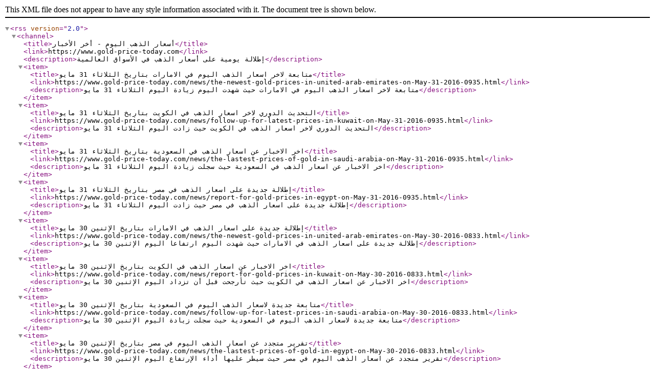

--- FILE ---
content_type: application/xml
request_url: https://www.gold-price-today.com/news.xml
body_size: 9201
content:
<?xml version="1.0" encoding="UTF-8"?>
<rss version="2.0">
  <channel>
    <title>أسعار الذهب اليوم - أخر الأخبار</title>
    <link>https://www.gold-price-today.com</link>
    <description>إطلالة يومية على أسعار الذهب في الأسواق العالمية</description>
 
     <item>
      <title>متابعة لاخر اسعار الذهب اليوم في الامارات بتاريخ الثلاثاء 31 مايو</title>
      <link>https://www.gold-price-today.com/news/the-newest-gold-prices-in-united-arab-emirates-on-May-31-2016-0935.html</link>
      <description>متابعة لاخر اسعار الذهب اليوم في الامارات حيث شهدت اليوم زيادة اليوم الثلاثاء 31 مايو</description>
    </item>
 
     <item>
      <title>التحديث الدوري لاخر اسعار الذهب في الكويت بتاريخ الثلاثاء 31 مايو</title>
      <link>https://www.gold-price-today.com/news/follow-up-for-latest-prices-in-kuwait-on-May-31-2016-0935.html</link>
      <description>التحديث الدوري لاخر اسعار الذهب في الكويت حيث زادت اليوم الثلاثاء 31 مايو</description>
    </item>
 
     <item>
      <title>اخر الاخبار عن اسعار الذهب في السعودية بتاريخ الثلاثاء 31 مايو</title>
      <link>https://www.gold-price-today.com/news/the-lastest-prices-of-gold-in-saudi-arabia-on-May-31-2016-0935.html</link>
      <description>اخر الاخبار عن اسعار الذهب في السعودية حيث سجلت زيادة اليوم الثلاثاء 31 مايو</description>
    </item>
 
     <item>
      <title>إطلالة جديدة على اسعار الذهب في مصر بتاريخ الثلاثاء 31 مايو</title>
      <link>https://www.gold-price-today.com/news/report-for-gold-prices-in-egypt-on-May-31-2016-0935.html</link>
      <description>إطلالة جديدة على اسعار الذهب في مصر حيث زادت اليوم الثلاثاء 31 مايو</description>
    </item>
 
     <item>
      <title>إطلالة جديدة على اسعار الذهب في الامارات بتاريخ الإثنين 30 مايو</title>
      <link>https://www.gold-price-today.com/news/the-newest-gold-prices-in-united-arab-emirates-on-May-30-2016-0833.html</link>
      <description>إطلالة جديدة على اسعار الذهب في الامارات حيث شهدت اليوم ارتفاعا اليوم الإثنين 30 مايو</description>
    </item>
 
     <item>
      <title>اخر الاخبار عن اسعار الذهب في الكويت بتاريخ الإثنين 30 مايو</title>
      <link>https://www.gold-price-today.com/news/report-for-gold-prices-in-kuwait-on-May-30-2016-0833.html</link>
      <description>اخر الاخبار عن اسعار الذهب في الكويت حيث تأرجحت قبل أن تزداد اليوم الإثنين 30 مايو</description>
    </item>
 
     <item>
      <title>متابعة جديدة لاسعار الذهب اليوم في السعودية بتاريخ الإثنين 30 مايو</title>
      <link>https://www.gold-price-today.com/news/follow-up-for-latest-prices-in-saudi-arabia-on-May-30-2016-0833.html</link>
      <description>متابعة جديدة لاسعار الذهب اليوم في السعودية حيث سجلت زيادة اليوم الإثنين 30 مايو</description>
    </item>
 
     <item>
      <title>تقرير متجدد عن اسعار الذهب اليوم في مصر بتاريخ الإثنين 30 مايو</title>
      <link>https://www.gold-price-today.com/news/the-lastest-prices-of-gold-in-egypt-on-May-30-2016-0833.html</link>
      <description>تقرير متجدد عن اسعار الذهب اليوم في مصر حيث سيطر عليها أداء الإرتفاع اليوم الإثنين 30 مايو</description>
    </item>
 
     <item>
      <title>إطلالة جديدة على اسعار الذهب في الامارات بتاريخ الأحد 29 مايو</title>
      <link>https://www.gold-price-today.com/news/the-newest-gold-prices-in-united-arab-emirates-on-May-29-2016-1603.html</link>
      <description>إطلالة جديدة على اسعار الذهب في الامارات حيث سيطر عليها أداء الاستقرار اليوم الأحد 29 مايو</description>
    </item>
 
     <item>
      <title>تقرير جديد لاخر اسعار الذهب في الكويت بتاريخ الأحد 29 مايو</title>
      <link>https://www.gold-price-today.com/news/the-lastest-prices-of-gold-in-kuwait-on-May-29-2016-1603.html</link>
      <description>تقرير جديد لاخر اسعار الذهب في الكويت حيث سيطر عليها الثبات اليوم الأحد 29 مايو</description>
    </item>
 
     <item>
      <title>اخر الاخبار عن اسعار الذهب في السعودية بتاريخ الأحد 29 مايو</title>
      <link>https://www.gold-price-today.com/news/latest-gold-prices-in-saudi-arabia-on-May-29-2016-1603.html</link>
      <description>اخر الاخبار عن اسعار الذهب في السعودية حيث اشهدت استقرار اليوم الأحد 29 مايو</description>
    </item>
 
     <item>
      <title>التحديث الدوري لاخر اسعار الذهب في مصر بتاريخ الأحد 29 مايو</title>
      <link>https://www.gold-price-today.com/news/report-for-gold-prices-in-egypt-on-May-29-2016-1603.html</link>
      <description>التحديث الدوري لاخر اسعار الذهب في مصر حيث سيطر عليها أداء الاستقرار اليوم الأحد 29 مايو</description>
    </item>
 
     <item>
      <title>متابعة جديدة لاسعار الذهب اليوم في الامارات بتاريخ السبت 28 مايو</title>
      <link>https://www.gold-price-today.com/news/report-for-gold-prices-in-united-arab-emirates-on-May-28-2016-0759.html</link>
      <description>متابعة جديدة لاسعار الذهب اليوم في الامارات حيث ارتفعت اليوم السبت 28 مايو</description>
    </item>
 
     <item>
      <title>تقرير جديد لاخر اسعار الذهب في الكويت بتاريخ السبت 28 مايو</title>
      <link>https://www.gold-price-today.com/news/follow-up-for-latest-prices-in-kuwait-on-May-28-2016-0759.html</link>
      <description>تقرير جديد لاخر اسعار الذهب في الكويت حيث سجلت زيادة اليوم السبت 28 مايو</description>
    </item>
 
     <item>
      <title>متابعة لاخر اسعار الذهب اليوم في السعودية بتاريخ السبت 28 مايو</title>
      <link>https://www.gold-price-today.com/news/the-lastest-prices-of-gold-in-saudi-arabia-on-May-28-2016-0759.html</link>
      <description>متابعة لاخر اسعار الذهب اليوم في السعودية حيث شهدت اليوم ارتفاعا اليوم السبت 28 مايو</description>
    </item>
 
     <item>
      <title>اخر الاخبار عن اسعار الذهب في مصر بتاريخ السبت 28 مايو</title>
      <link>https://www.gold-price-today.com/news/latest-gold-prices-in-egypt-on-May-28-2016-0759.html</link>
      <description>اخر الاخبار عن اسعار الذهب في مصر حيث ارتفعت اليوم السبت 28 مايو</description>
    </item>
 
     <item>
      <title>متابعة لاخر اسعار الذهب اليوم في الامارات بتاريخ الجمعة 27 مايو</title>
      <link>https://www.gold-price-today.com/news/follow-up-for-latest-prices-in-united-arab-emirates-on-May-27-2016-1930.html</link>
      <description>متابعة لاخر اسعار الذهب اليوم في الامارات حيث سجلت ارتفاعا اليوم الجمعة 27 مايو</description>
    </item>
 
     <item>
      <title>إطلالة جديدة على اسعار الذهب في الكويت بتاريخ الجمعة 27 مايو</title>
      <link>https://www.gold-price-today.com/news/the-lastest-prices-of-gold-in-kuwait-on-May-27-2016-1930.html</link>
      <description>إطلالة جديدة على اسعار الذهب في الكويت حيث زادت اليوم الجمعة 27 مايو</description>
    </item>
 
     <item>
      <title>التحديث الدوري لاخر اسعار الذهب في السعودية بتاريخ الجمعة 27 مايو</title>
      <link>https://www.gold-price-today.com/news/latest-gold-prices-in-saudi-arabia-on-May-27-2016-1930.html</link>
      <description>التحديث الدوري لاخر اسعار الذهب في السعودية حيث سجلت زيادة اليوم الجمعة 27 مايو</description>
    </item>
 
     <item>
      <title>اخر الاخبار عن اسعار الذهب في مصر بتاريخ الجمعة 27 مايو</title>
      <link>https://www.gold-price-today.com/news/the-newest-gold-prices-in-egypt-on-May-27-2016-1930.html</link>
      <description>اخر الاخبار عن اسعار الذهب في مصر حيث تأرجحت قبل أن ترتفع اليوم الجمعة 27 مايو</description>
    </item>
  </channel>
</rss>